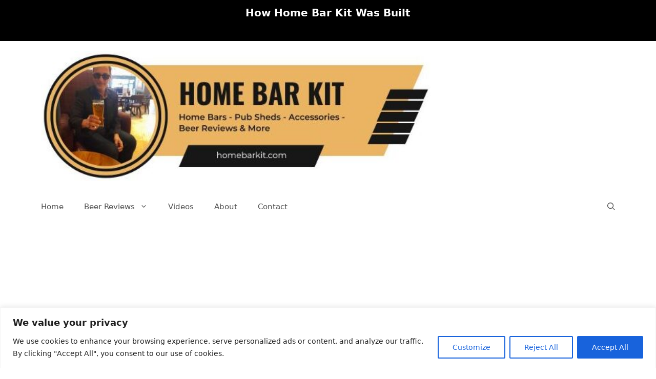

--- FILE ---
content_type: text/html; charset=utf-8
request_url: https://www.google.com/recaptcha/api2/aframe
body_size: 268
content:
<!DOCTYPE HTML><html><head><meta http-equiv="content-type" content="text/html; charset=UTF-8"></head><body><script nonce="irB7RfThWqSQqMkERBva4Q">/** Anti-fraud and anti-abuse applications only. See google.com/recaptcha */ try{var clients={'sodar':'https://pagead2.googlesyndication.com/pagead/sodar?'};window.addEventListener("message",function(a){try{if(a.source===window.parent){var b=JSON.parse(a.data);var c=clients[b['id']];if(c){var d=document.createElement('img');d.src=c+b['params']+'&rc='+(localStorage.getItem("rc::a")?sessionStorage.getItem("rc::b"):"");window.document.body.appendChild(d);sessionStorage.setItem("rc::e",parseInt(sessionStorage.getItem("rc::e")||0)+1);localStorage.setItem("rc::h",'1768976978520');}}}catch(b){}});window.parent.postMessage("_grecaptcha_ready", "*");}catch(b){}</script></body></html>

--- FILE ---
content_type: application/x-javascript
request_url: https://www.barplan.com/member/b/3550504d4d77/robertpetrie
body_size: 265
content:
(function(){
    var data = "<a href=\"https:\/\/www.barplan.com\/member\/aff\/go\/robertpetrie?i=3\" rel=\"nofollow\" target=\"_top\"><img src=\"https:\/\/www.barplan.com\/member\/file\/get\/path\/banners.50a42dcc881f4\/i\/45995\" border=0 alt=\"Banner 468x 60\" width=\"100%\" style=\"max-width:468px\"><\/a>";
    document.write(data);
})();